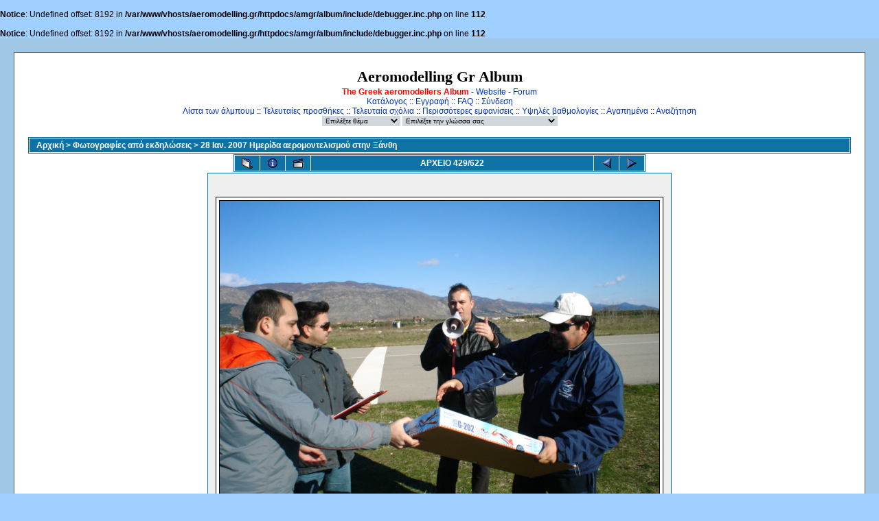

--- FILE ---
content_type: text/html; charset=iso-8859-7
request_url: https://www.aeromodelling.gr/album/displayimage.php?album=lastcom&cat=0&pos=428
body_size: 4397
content:
<br />
<b>Notice</b>:  Undefined offset: 8192 in <b>/var/www/vhosts/aeromodelling.gr/httpdocs/amgr/album/include/debugger.inc.php</b> on line <b>112</b><br />
<br />
<b>Notice</b>:  Undefined offset: 8192 in <b>/var/www/vhosts/aeromodelling.gr/httpdocs/amgr/album/include/debugger.inc.php</b> on line <b>112</b><br />
<!DOCTYPE html PUBLIC "-//W3C//DTD XHTML 1.0 Transitional//EN" "http://www.w3.org/TR/xhtml1/DTD/xhtml1-transitional.dtd">

<html dir="ltr">
<head>
<META NAME="Generator" CONTENT="Stone's WebWriter 3.5">
<meta http-equiv="Content-Type" content="text/html; charset=iso-8859-7" />
<meta http-equiv="Pragma" content="no-cache" />
<!-- Minus AutoDato -->
<title>Aeromodelling Gr Album - Τελευταία σχόλια/ΞΑΝΘΗ 2007</title>
<link rel="start" href="displayimage.php?album=lastcom&amp;cat=0&amp;pos=0" title="Επιστροφή στην αρχή" />
        <link rel="last" href="displayimage.php?album=lastcom&amp;cat=0&amp;pos=621" title="Παράκαμψη στο τέλος" />
        <link rel="prev" href="displayimage.php?album=lastcom&amp;cat=0&amp;pos=427" title="Εμφάνιση προηγούμενου αρχείου" />
                                <link rel="next" href="displayimage.php?album=lastcom&amp;cat=0&amp;pos=429" title="Εμφάνιση επόμενου αρχείου"/>
                                <link rel="up" href="thumbnails.php?album=lastcom&amp;cat=0&amp;page=18" title="Επιστροφή στην σελίδα με τις μικρογραφίες"/>
        
<link rel="stylesheet" href="themes/classic/style.css" type="text/css" />
<script type="text/javascript" src="scripts.js"></script>
<!-- $Id: template.html 2688 2005-12-04 03:22:35Z donnoman $ -->
</head>
<body>
  
  <table width="100%" bgcolor="#A0C6E5" border="0" cellpadding="20" cellspacing="20">
    <tr>
      <td valign="top" style="border: 1px solid #666666;background-color:#FFFFFF;">
        <table width="100%" border="0" cellspacing="0" cellpadding="0">
          <tr>
            <td width="100%" align="center">
          <h1>Aeromodelling Gr Album</h1>
					<h3></h3>
					<b><font color="#ff0000">The Greek aeromodellers Album</font></b> - <a href="../ForumS/">Website</a> - <a href="../ForumS/index.php?action=forum">Forum</a><br />
                         <!-- BEGIN home -->
        <a href="index.php" title="Μετάβαση στον κεντρικό κατάλογο">Κατάλογος</a> ::
  <!-- END home -->              <!-- BEGIN register -->
        <a href="register.php" title="Δημιουργία λογαριασμού">Εγγραφή</a> ::
  <!-- END register -->  <!-- BEGIN faq -->
        <a href="faq.php" title="Συχνές ερωτήσεις κι απαντήσεις σχετικά με το &quot;Coppermine&quot;">FAQ</a> ::
  <!-- END faq -->  <!-- BEGIN login -->
        <a href="login.php?referer=displayimage.php%3Falbum%3Dlastcom%26cat%3D0%26pos%3D428" title="Σύνδεση">Σύνδεση</a> 
  <!-- END login -->   <br />               <!-- BEGIN album_list -->
        <a href="index.php?cat=5" title="Μετάβαση στην λίστα των άλμπουμ">Λίστα των άλμπουμ</a> ::
  <!-- END album_list -->  <!-- BEGIN lastup -->
        <a href="thumbnails.php?album=lastup&amp;cat=0" title="Εμφάνιση των πιο πρόσφατων προσθηκών">Τελευταίες προσθήκες</a> ::
  <!-- END lastup -->  <!-- BEGIN lastcom -->
        <a href="thumbnails.php?album=lastcom&amp;cat=0" title="Εμφάνιση των πιο πρόσφατων σχόλιων">Τελευταία σχόλια</a> ::
  <!-- END lastcom -->  <!-- BEGIN topn -->
        <a href="thumbnails.php?album=topn&amp;cat=0" title="Εμφάνιση των περισσότερο εμφανισμένων">Περισσότερες εμφανίσεις</a> ::
  <!-- END topn -->  <!-- BEGIN toprated -->
        <a href="thumbnails.php?album=toprated&amp;cat=0" title="Εμφάνιση των υψηλά βαθμολογημένων">Υψηλές βαθμολογίες</a> ::
  <!-- END toprated -->  <!-- BEGIN favpics -->
        <a href="thumbnails.php?album=favpics" title="Μετάβαση στα αγαπημένα">Αγαπημένα</a> ::
  <!-- END favpics -->  <!-- BEGIN search -->
        <a href="search.php" title="Αναζήτηση στα άλμπουμ">Αναζήτηση</a> 
  <!-- END search -->
            </td>
          </tr>
        </table>
        <table width="100%" border="0" cellspacing="0" cellpadding="0">
          <tr>
            <td align="center" valign="top">
              
            </td>
          </tr>
          <tr>
            <td align="center" valign="top">
              
<form name="cpgChooseTheme" action="displayimage.php" method="get" style="margin-top:0px;margin-bottom:0px;margin-left:0px;margin-right:0px;display:inline">
<select name="cpgThemeSelect" class="listbox_lang" onchange="if (this.options[this.selectedIndex].value) window.location.href='displayimage.php?album=lastcom&amp;cat=0&amp;pos=428&amp;playimage_php?album=lastcom&amp;theme=' + this.options[this.selectedIndex].value;">
<option selected="selected">Επιλέξτε θέμα</option><option value="classic">Classic*</option>
<option value="eyeball">Eyeball</option>
<option value="fruity">Fruity</option>
<option value="hardwired">Hardwired</option>
<option value="igames">Igames</option>
<option value="mac_ox_x">Mac ox x</option>
<option value="project_vii">Project vii</option>
<option value="rainy_day">Rainy day</option>
<option value="styleguide">Styleguide</option>
<option value="vbulletin">Vbulletin</option>
<option value="water_drop">Water drop</option>
<option value="xxx">Προεπιλεγμένο θέμα</option>
</select>
</form>

              
<form name="cpgChooseLanguage" action="displayimage.php" method="get" style="margin-top:0px;margin-bottom:0px;margin-left:0px;margin-right:0px;display:inline">
<select name="cpgLanguageSelect" class="listbox_lang" onchange="if (this.options[this.selectedIndex].value) window.location.href='displayimage.php?album=lastcom&amp;cat=0&amp;pos=428&amp;playimage_php?album=lastcom&amp;lang=' + this.options[this.selectedIndex].value;">
<option selected="selected">Επιλέξτε την γλώσσα σας</option>
<option value="albanian" >Albanian</option>
<option value="brazilian_portuguese" >Portuguese [Brazilian] (Portugu&ecirc;s Brasileiro)</option>
<option value="danish" >Danish (Dansk)</option>
<option value="dutch" >Dutch (Nederlands)</option>
<option value="english" >English(US)</option>
<option value="english_gb" >English(British)</option>
<option value="finnish" >Finnish (Suomea)</option>
<option value="french" >French (Fran&ccedil;ais)</option>
<option value="german" >German (Deutsch)</option>
<option value="greek" >Greek (&#917;&#955;&#955;&#951;&#957;&#953;&#954;&#940;)*</option>
<option value="italian" >Italian (Italiano)</option>
<option value="norwegian" >Norwegian (Norsk)</option>
<option value="portuguese" >Portuguese [Portugal] (Portugu&ecirc;s)</option>
<option value="spanish" >Spanish (Espa&ntilde;ol)</option>
<option value="swedish" >Swedish (Svenska)</option>
<option value="turkish" >Turkish (T&uuml;rk&ccedil;e)</option>
<option value="xxx">Προεπιλεγμένη γλώσσα</option>
</select>
</form>

            </td>
          </tr>
        </table>
        <img src="images/spacer.gif" width="1" height="15" alt="" />
        <br />
        <table width="100%" border="0" align="center" cellpadding="0" cellspacing="0">
          <tr>
            <td align="left" valign="top">
              
              
<!-- Start standard table -->
<table align="center" width="100%" cellspacing="1" cellpadding="0" class="maintable">

        <tr>
                <td colspan="3" align="left" class="tableh1"><span class="statlink"><b><a href="index.php">Αρχική</a> > <a href="index.php?cat=5">Φωτογραφίες από εκδηλώσεις</a> > <a href="thumbnails.php?album=189">28 Ιαν. 2007 Ημερίδα αερομοντελισμού στην Ξάνθη</a></b></span></td>
        </tr>
</table>
<!-- End standard table -->

<!-- Start standard table -->
<table align="center" width="600" cellspacing="1" cellpadding="0" class="maintable">

        <tr>
                <td align="center" valign="middle" class="navmenu" width="48">
                        <a href="thumbnails.php?album=lastcom&amp;cat=0&amp;page=18" class="navmenu_pic" title="Επιστροφή στην σελίδα με τις μικρογραφίες"><img src="images/thumbnails.gif" align="middle" border="0" alt="Επιστροφή στην σελίδα με τις μικρογραφίες" /></a>
                </td>
                <td align="center" valign="middle" class="navmenu" width="48">
                        <a href="javascript:;" class="navmenu_pic" onclick="blocking('picinfo','yes', 'block'); return false;" title="Εμφάνιση/απόκρυψη πληροφοριών αρχείου"><img src="images/info.gif" border="0" align="middle" alt="Εμφάνιση/απόκρυψη πληροφοριών αρχείου" /></a>
                </td>
                <td align="center" valign="middle" class="navmenu" width="48">
                        <a href="displayimage.php?album=lastcom&amp;cat=0&amp;pid=2026&amp;slideshow=4000" class="navmenu_pic" title="Προβολή Διαφανειών"><img src="images/slideshow.gif" border="0" align="middle" alt="Προβολή Διαφανειών" /></a>
                </td>
                <td align="center" valign="middle" class="navmenu" width="100%">
                        ΑΡΧΕΙΟ 429/622
                </td>


                <td align="center" valign="middle" class="navmenu" width="48">
                        <a href="displayimage.php?album=lastcom&amp;cat=0&amp;pos=427" class="navmenu_pic" title="Εμφάνιση προηγούμενου αρχείου"><img src="images/prev.gif"  border="0" align="middle" alt="Εμφάνιση προηγούμενου αρχείου" /></a>
                </td>
                <td align="center" valign="middle" class="navmenu" width="48">
                        <a href="displayimage.php?album=lastcom&amp;cat=0&amp;pos=429" class="navmenu_pic" title="Εμφάνιση επόμενου αρχείου"><img src="images/next.gif"  border="0" align="middle" alt="Εμφάνιση επόμενου αρχείου" /></a>
                </td>
        </tr>
</table>
<!-- End standard table -->

<!-- Start standard table -->
<table align="center" width="600" cellspacing="1" cellpadding="0" class="maintable">
        <tr>
                <td align="center" class="display_media" nowrap="nowrap">
                        <table cellspacing="2" cellpadding="0" class="imageborder">
                                <tr>
                                        <td align="center">
                                                <a href="javascript:;" onclick="MM_openBrWindow('displayimage.php?pid=2026&amp;fullsize=1','1474350688697283a6d9133','scrollbars=yes,toolbar=no,status=no,resizable=yes,width=645,height=483')"><img src="albums/userpics/DSC01839.JPG" class="image" border="0" alt="Κάντε κλικ για να δείτε την εικόνα σε πλήρες μέγεθος" /><br /></a>


                                        </td>
                                </tr>
                        </table>
                </td></tr>
                <tr><td>
                                                <table width="100%" cellspacing="2" cellpadding="0" class="tableb">
                                <tr>
                                        <td align="center">

                                                
                                        </td>
                                </tr>
                        </table>





<!-- BEGIN img_desc -->
                        <table cellpadding="0" cellspacing="0" class="tableb" width="100%">
<!-- BEGIN title -->
                                <tr>
                                        <td class="tableb"><center><b>
                                                ΞΑΝΘΗ 2007
                                        </b></center></td>
                                </tr>
<!-- END title -->

                        </table>
<!-- END img_desc -->
                </td>
        </tr>
</table>
<!-- End standard table -->

<!-- Start standard table -->
<table align="center" width="600" cellspacing="1" cellpadding="0" class="maintable">

        <tr>
         <td valign="top" style="background-image: url(images/tile.gif);"><img src="images/tile.gif" alt="" border="0" /></td>
        </tr>
        <tr>
        <td valign="bottom" class="thumbnails" align="center">
          <table width="100%" cellspacing="0" cellpadding="3" border="0">
              <tr>
                 <td width="50%"></td>
                 
                <td valign="top" align="center">
                                        <a href="displayimage.php?album=lastcom&amp;cat=0&amp;pos=424"><img src="albums/userpics/thumb_DSCN9766a.JPG" class="image" width="100" height="75" border="0" alt="DSCN9766a.JPG" title="Όνομα αρχείου=DSCN9766a.JPG
Μέγεθος αρχείου=119KB
Διαστάσεις=800x600
Ημερομηνία προσθήκης=Φεβ 10, 2007" /></a>
                                        
                                        
                </td>

                <td valign="top" align="center">
                                        <a href="displayimage.php?album=lastcom&amp;cat=0&amp;pos=425"><img src="albums/userpics/thumb_DSCN9656_resize.JPG" class="image" width="100" height="75" border="0" alt="DSCN9656_resize.JPG" title="Όνομα αρχείου=DSCN9656_resize.JPG
Μέγεθος αρχείου=117KB
Διαστάσεις=800x600
Ημερομηνία προσθήκης=Φεβ 04, 2007" /></a>
                                        
                                        
                </td>

                <td valign="top" align="center">
                                        <a href="displayimage.php?album=lastcom&amp;cat=0&amp;pos=426"><img src="albums/userpics/thumb_DSCN9655_resize.JPG" class="image" width="100" height="75" border="0" alt="DSCN9655_resize.JPG" title="Όνομα αρχείου=DSCN9655_resize.JPG
Μέγεθος αρχείου=95KB
Διαστάσεις=800x600
Ημερομηνία προσθήκης=Φεβ 04, 2007" /></a>
                                        
                                        
                </td>

                <td valign="top" align="center">
                                        <a href="displayimage.php?album=lastcom&amp;cat=0&amp;pos=427"><img src="albums/userpics/thumb_DSCN9661a.JPG" class="image" width="100" height="66" border="0" alt="DSCN9661a.JPG" title="Όνομα αρχείου=DSCN9661a.JPG
Μέγεθος αρχείου=97KB
Διαστάσεις=800x524
Ημερομηνία προσθήκης=Φεβ 04, 2007" /></a>
                                        
                                        
                </td>

                <td valign="top" align="center">
                                        <a href="displayimage.php?album=lastcom&amp;cat=0&amp;pos=428"><img src="albums/userpics/thumb_DSC01839.JPG" class="image" width="100" height="75" border="0" alt="DSC01839.JPG" title="Όνομα αρχείου=DSC01839.JPG
Μέγεθος αρχείου=142KB
Διαστάσεις=640x480
Ημερομηνία προσθήκης=Ιαν 28, 2007" /></a>
                                        
                                        
                </td>

                <td valign="top" align="center">
                                        <a href="displayimage.php?album=lastcom&amp;cat=0&amp;pos=429"><img src="albums/userpics/thumb_2komotini_CNV000034a%5B1%5D.jpg" class="image" width="100" height="76" border="0" alt="2komotini_CNV000034a[1].jpg" title="Όνομα αρχείου=2komotini_CNV000034a[1].jpg
Μέγεθος αρχείου=26KB
Διαστάσεις=360x271
Ημερομηνία προσθήκης=Σεπ 04, 2005" /></a>
                                        
                                        
                </td>

                <td valign="top" align="center">
                                        <a href="displayimage.php?album=lastcom&amp;cat=0&amp;pos=430"><img src="albums/userpics/thumb_046a.jpg" class="image" width="100" height="58" border="0" alt="046a.jpg" title="Όνομα αρχείου=046a.jpg
Μέγεθος αρχείου=31KB
Διαστάσεις=716x409
Ημερομηνία προσθήκης=Ιαν 10, 2007" /></a>
                                        
                                        
                </td>

                <td valign="top" align="center">
                                        <a href="displayimage.php?album=lastcom&amp;cat=0&amp;pos=431"><img src="albums/userpics/thumb_Save0043.jpg" class="image" width="100" height="67" border="0" alt="Save0043.jpg" title="Όνομα αρχείου=Save0043.jpg
Μέγεθος αρχείου=52KB
Διαστάσεις=640x426
Ημερομηνία προσθήκης=Δεκ 07, 2006" /></a>
                                        
                                        
                </td>

                 <td width="50%"></td>
              </tr>
          </table>
        </td>
        </tr>
        <tr>
         <td valign="top" style="background-image: url(images/tile.gif);"><img src="images/tile.gif" alt="" border="0" /></td>
        </tr>


</table>
<!-- End standard table -->
<div id="picinfo" style="display: block;">

<!-- Start standard table -->
<table align="center" width="600" cellspacing="1" cellpadding="0" class="maintable">
        <tr><td colspan="2" class="tableh2_compact"><b>Πληροφορίες αρχείου</b></td></tr>
        <tr><td class="tableb_compact" valign="top" >Όνομα αρχείου:</td><td class="tableb_compact">DSC01839.JPG</td></tr>
        <tr><td class="tableb_compact" valign="top" >Όνομα άλμπουμ:</td><td class="tableb_compact"><span class="alblink"><a href ="profile.php?uid=545">mastoras</a> / <a href="thumbnails.php?album=189">28 Ιαν. 2007 Ημερίδα αερομοντελισμού στην Ξάνθη</a></span></td></tr>
        <tr><td class="tableb_compact" valign="top" >Μέγεθος Αρχείου:</td><td class="tableb_compact"><span dir="ltr">142&nbsp;KB</span></td></tr>
        <tr><td class="tableb_compact" valign="top" >Ημερομηνία πρόσθεσης:</td><td class="tableb_compact">Ιαν 28, 2007</td></tr>
        <tr><td class="tableb_compact" valign="top" >Διαστάσεις:</td><td class="tableb_compact">640 x 480 εικονοστοιχεία</td></tr>
        <tr><td class="tableb_compact" valign="top" >Εμφανίσεις:</td><td class="tableb_compact">194 φορές</td></tr>
        <tr><td class="tableb_compact" valign="top" >URL:</td><td class="tableb_compact"><a href="http://www.aeromodelling.gr/album/displayimage.php?pos=-2026" >http://www.aeromodelling.gr/album/displayimage.php?pos=-2026</a></td></tr>
        <tr><td class="tableb_compact" valign="top" >Αγαπημένα:</td><td class="tableb_compact"><a href="addfav.php?pid=2026&amp;ref=displayimage.php%3Falbum%3Dlastcom%26cat%3D0%26pos%3D428" >Προσθήκη στα Αγαπημένα</a></td></tr>
</table>
<!-- End standard table -->
</div>
<div id="comments">
<table align="center" width="600" cellspacing="1" cellpadding="0" class="maintable">

        <tr>
                <td>
                        <table width="100%" cellpadding="0" cellspacing="0">
                           <tr>
                                <td class="tableh2_compact" nowrap="nowrap">
                                        <b>skopos-Komotini</b><a name="comment233"></a>&nbsp;

</td>


                                <td class="tableh2_compact" align="right" width="100%">




                                </td>
                                <td class="tableh2_compact" align="right" nowrap="nowrap">
                                        <span class="comment_date">[Ιαν 30, 2007 at 10:50 πμ]</span>
                                </td></tr>
                        </table>
                </td>
        </tr>
        <tr>
                <td class="tableb_compact">
                        <div id="cbody233" style="display:block">
                                ψωμι παιδια ελευθερια
                        </div>
                        <div id="cedit233" style="display:none">


                        </div>
                </td>
        </tr>
</table></div>
<div class="footer" align="center" style="padding-top: 10px;">Powered by <a href="http://coppermine.sourceforge.net/" title="Coppermine Photo Gallery" rel="external">Coppermine Photo Gallery</a></div>
            </td>
          </tr>
        </table>
      </td>
    </tr>
<tr><td><div id="vanity">
      <a id="v_php" href="http://www.php.net/" target="_blank"></a>
      <a id="v_mysql" href="http://www.mysql.com/" target="_blank"></a>
      <a id="v_xhtml" href="http://validator.w3.org/check/referer" target="_blank"></a>
      <a id="v_css" href="http://jigsaw.w3.org/css-validator/check/referer" target="_blank"></a>
</div></td></tr>
  </table>
<!--Coppermine Photo Gallery 1.4.10 (stable)-->
</body>
</html>
